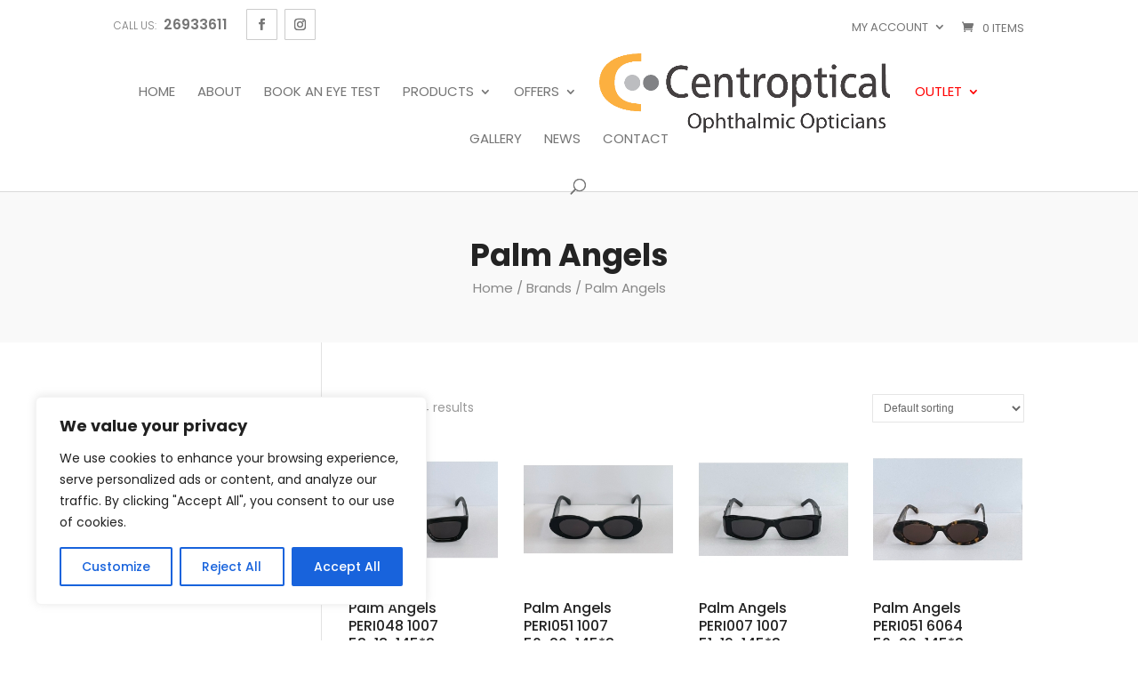

--- FILE ---
content_type: text/html; charset=utf-8
request_url: https://www.google.com/recaptcha/api2/anchor?ar=1&k=6LfaSTsaAAAAAI0GGF4Kw_Hx3EJJh2HTu7mTxeij&co=aHR0cHM6Ly9jZW50cm9wdGljYWwtY3lwcnVzLmNvbTo0NDM.&hl=en&v=PoyoqOPhxBO7pBk68S4YbpHZ&size=invisible&anchor-ms=20000&execute-ms=30000&cb=s01waxkfktro
body_size: 48561
content:
<!DOCTYPE HTML><html dir="ltr" lang="en"><head><meta http-equiv="Content-Type" content="text/html; charset=UTF-8">
<meta http-equiv="X-UA-Compatible" content="IE=edge">
<title>reCAPTCHA</title>
<style type="text/css">
/* cyrillic-ext */
@font-face {
  font-family: 'Roboto';
  font-style: normal;
  font-weight: 400;
  font-stretch: 100%;
  src: url(//fonts.gstatic.com/s/roboto/v48/KFO7CnqEu92Fr1ME7kSn66aGLdTylUAMa3GUBHMdazTgWw.woff2) format('woff2');
  unicode-range: U+0460-052F, U+1C80-1C8A, U+20B4, U+2DE0-2DFF, U+A640-A69F, U+FE2E-FE2F;
}
/* cyrillic */
@font-face {
  font-family: 'Roboto';
  font-style: normal;
  font-weight: 400;
  font-stretch: 100%;
  src: url(//fonts.gstatic.com/s/roboto/v48/KFO7CnqEu92Fr1ME7kSn66aGLdTylUAMa3iUBHMdazTgWw.woff2) format('woff2');
  unicode-range: U+0301, U+0400-045F, U+0490-0491, U+04B0-04B1, U+2116;
}
/* greek-ext */
@font-face {
  font-family: 'Roboto';
  font-style: normal;
  font-weight: 400;
  font-stretch: 100%;
  src: url(//fonts.gstatic.com/s/roboto/v48/KFO7CnqEu92Fr1ME7kSn66aGLdTylUAMa3CUBHMdazTgWw.woff2) format('woff2');
  unicode-range: U+1F00-1FFF;
}
/* greek */
@font-face {
  font-family: 'Roboto';
  font-style: normal;
  font-weight: 400;
  font-stretch: 100%;
  src: url(//fonts.gstatic.com/s/roboto/v48/KFO7CnqEu92Fr1ME7kSn66aGLdTylUAMa3-UBHMdazTgWw.woff2) format('woff2');
  unicode-range: U+0370-0377, U+037A-037F, U+0384-038A, U+038C, U+038E-03A1, U+03A3-03FF;
}
/* math */
@font-face {
  font-family: 'Roboto';
  font-style: normal;
  font-weight: 400;
  font-stretch: 100%;
  src: url(//fonts.gstatic.com/s/roboto/v48/KFO7CnqEu92Fr1ME7kSn66aGLdTylUAMawCUBHMdazTgWw.woff2) format('woff2');
  unicode-range: U+0302-0303, U+0305, U+0307-0308, U+0310, U+0312, U+0315, U+031A, U+0326-0327, U+032C, U+032F-0330, U+0332-0333, U+0338, U+033A, U+0346, U+034D, U+0391-03A1, U+03A3-03A9, U+03B1-03C9, U+03D1, U+03D5-03D6, U+03F0-03F1, U+03F4-03F5, U+2016-2017, U+2034-2038, U+203C, U+2040, U+2043, U+2047, U+2050, U+2057, U+205F, U+2070-2071, U+2074-208E, U+2090-209C, U+20D0-20DC, U+20E1, U+20E5-20EF, U+2100-2112, U+2114-2115, U+2117-2121, U+2123-214F, U+2190, U+2192, U+2194-21AE, U+21B0-21E5, U+21F1-21F2, U+21F4-2211, U+2213-2214, U+2216-22FF, U+2308-230B, U+2310, U+2319, U+231C-2321, U+2336-237A, U+237C, U+2395, U+239B-23B7, U+23D0, U+23DC-23E1, U+2474-2475, U+25AF, U+25B3, U+25B7, U+25BD, U+25C1, U+25CA, U+25CC, U+25FB, U+266D-266F, U+27C0-27FF, U+2900-2AFF, U+2B0E-2B11, U+2B30-2B4C, U+2BFE, U+3030, U+FF5B, U+FF5D, U+1D400-1D7FF, U+1EE00-1EEFF;
}
/* symbols */
@font-face {
  font-family: 'Roboto';
  font-style: normal;
  font-weight: 400;
  font-stretch: 100%;
  src: url(//fonts.gstatic.com/s/roboto/v48/KFO7CnqEu92Fr1ME7kSn66aGLdTylUAMaxKUBHMdazTgWw.woff2) format('woff2');
  unicode-range: U+0001-000C, U+000E-001F, U+007F-009F, U+20DD-20E0, U+20E2-20E4, U+2150-218F, U+2190, U+2192, U+2194-2199, U+21AF, U+21E6-21F0, U+21F3, U+2218-2219, U+2299, U+22C4-22C6, U+2300-243F, U+2440-244A, U+2460-24FF, U+25A0-27BF, U+2800-28FF, U+2921-2922, U+2981, U+29BF, U+29EB, U+2B00-2BFF, U+4DC0-4DFF, U+FFF9-FFFB, U+10140-1018E, U+10190-1019C, U+101A0, U+101D0-101FD, U+102E0-102FB, U+10E60-10E7E, U+1D2C0-1D2D3, U+1D2E0-1D37F, U+1F000-1F0FF, U+1F100-1F1AD, U+1F1E6-1F1FF, U+1F30D-1F30F, U+1F315, U+1F31C, U+1F31E, U+1F320-1F32C, U+1F336, U+1F378, U+1F37D, U+1F382, U+1F393-1F39F, U+1F3A7-1F3A8, U+1F3AC-1F3AF, U+1F3C2, U+1F3C4-1F3C6, U+1F3CA-1F3CE, U+1F3D4-1F3E0, U+1F3ED, U+1F3F1-1F3F3, U+1F3F5-1F3F7, U+1F408, U+1F415, U+1F41F, U+1F426, U+1F43F, U+1F441-1F442, U+1F444, U+1F446-1F449, U+1F44C-1F44E, U+1F453, U+1F46A, U+1F47D, U+1F4A3, U+1F4B0, U+1F4B3, U+1F4B9, U+1F4BB, U+1F4BF, U+1F4C8-1F4CB, U+1F4D6, U+1F4DA, U+1F4DF, U+1F4E3-1F4E6, U+1F4EA-1F4ED, U+1F4F7, U+1F4F9-1F4FB, U+1F4FD-1F4FE, U+1F503, U+1F507-1F50B, U+1F50D, U+1F512-1F513, U+1F53E-1F54A, U+1F54F-1F5FA, U+1F610, U+1F650-1F67F, U+1F687, U+1F68D, U+1F691, U+1F694, U+1F698, U+1F6AD, U+1F6B2, U+1F6B9-1F6BA, U+1F6BC, U+1F6C6-1F6CF, U+1F6D3-1F6D7, U+1F6E0-1F6EA, U+1F6F0-1F6F3, U+1F6F7-1F6FC, U+1F700-1F7FF, U+1F800-1F80B, U+1F810-1F847, U+1F850-1F859, U+1F860-1F887, U+1F890-1F8AD, U+1F8B0-1F8BB, U+1F8C0-1F8C1, U+1F900-1F90B, U+1F93B, U+1F946, U+1F984, U+1F996, U+1F9E9, U+1FA00-1FA6F, U+1FA70-1FA7C, U+1FA80-1FA89, U+1FA8F-1FAC6, U+1FACE-1FADC, U+1FADF-1FAE9, U+1FAF0-1FAF8, U+1FB00-1FBFF;
}
/* vietnamese */
@font-face {
  font-family: 'Roboto';
  font-style: normal;
  font-weight: 400;
  font-stretch: 100%;
  src: url(//fonts.gstatic.com/s/roboto/v48/KFO7CnqEu92Fr1ME7kSn66aGLdTylUAMa3OUBHMdazTgWw.woff2) format('woff2');
  unicode-range: U+0102-0103, U+0110-0111, U+0128-0129, U+0168-0169, U+01A0-01A1, U+01AF-01B0, U+0300-0301, U+0303-0304, U+0308-0309, U+0323, U+0329, U+1EA0-1EF9, U+20AB;
}
/* latin-ext */
@font-face {
  font-family: 'Roboto';
  font-style: normal;
  font-weight: 400;
  font-stretch: 100%;
  src: url(//fonts.gstatic.com/s/roboto/v48/KFO7CnqEu92Fr1ME7kSn66aGLdTylUAMa3KUBHMdazTgWw.woff2) format('woff2');
  unicode-range: U+0100-02BA, U+02BD-02C5, U+02C7-02CC, U+02CE-02D7, U+02DD-02FF, U+0304, U+0308, U+0329, U+1D00-1DBF, U+1E00-1E9F, U+1EF2-1EFF, U+2020, U+20A0-20AB, U+20AD-20C0, U+2113, U+2C60-2C7F, U+A720-A7FF;
}
/* latin */
@font-face {
  font-family: 'Roboto';
  font-style: normal;
  font-weight: 400;
  font-stretch: 100%;
  src: url(//fonts.gstatic.com/s/roboto/v48/KFO7CnqEu92Fr1ME7kSn66aGLdTylUAMa3yUBHMdazQ.woff2) format('woff2');
  unicode-range: U+0000-00FF, U+0131, U+0152-0153, U+02BB-02BC, U+02C6, U+02DA, U+02DC, U+0304, U+0308, U+0329, U+2000-206F, U+20AC, U+2122, U+2191, U+2193, U+2212, U+2215, U+FEFF, U+FFFD;
}
/* cyrillic-ext */
@font-face {
  font-family: 'Roboto';
  font-style: normal;
  font-weight: 500;
  font-stretch: 100%;
  src: url(//fonts.gstatic.com/s/roboto/v48/KFO7CnqEu92Fr1ME7kSn66aGLdTylUAMa3GUBHMdazTgWw.woff2) format('woff2');
  unicode-range: U+0460-052F, U+1C80-1C8A, U+20B4, U+2DE0-2DFF, U+A640-A69F, U+FE2E-FE2F;
}
/* cyrillic */
@font-face {
  font-family: 'Roboto';
  font-style: normal;
  font-weight: 500;
  font-stretch: 100%;
  src: url(//fonts.gstatic.com/s/roboto/v48/KFO7CnqEu92Fr1ME7kSn66aGLdTylUAMa3iUBHMdazTgWw.woff2) format('woff2');
  unicode-range: U+0301, U+0400-045F, U+0490-0491, U+04B0-04B1, U+2116;
}
/* greek-ext */
@font-face {
  font-family: 'Roboto';
  font-style: normal;
  font-weight: 500;
  font-stretch: 100%;
  src: url(//fonts.gstatic.com/s/roboto/v48/KFO7CnqEu92Fr1ME7kSn66aGLdTylUAMa3CUBHMdazTgWw.woff2) format('woff2');
  unicode-range: U+1F00-1FFF;
}
/* greek */
@font-face {
  font-family: 'Roboto';
  font-style: normal;
  font-weight: 500;
  font-stretch: 100%;
  src: url(//fonts.gstatic.com/s/roboto/v48/KFO7CnqEu92Fr1ME7kSn66aGLdTylUAMa3-UBHMdazTgWw.woff2) format('woff2');
  unicode-range: U+0370-0377, U+037A-037F, U+0384-038A, U+038C, U+038E-03A1, U+03A3-03FF;
}
/* math */
@font-face {
  font-family: 'Roboto';
  font-style: normal;
  font-weight: 500;
  font-stretch: 100%;
  src: url(//fonts.gstatic.com/s/roboto/v48/KFO7CnqEu92Fr1ME7kSn66aGLdTylUAMawCUBHMdazTgWw.woff2) format('woff2');
  unicode-range: U+0302-0303, U+0305, U+0307-0308, U+0310, U+0312, U+0315, U+031A, U+0326-0327, U+032C, U+032F-0330, U+0332-0333, U+0338, U+033A, U+0346, U+034D, U+0391-03A1, U+03A3-03A9, U+03B1-03C9, U+03D1, U+03D5-03D6, U+03F0-03F1, U+03F4-03F5, U+2016-2017, U+2034-2038, U+203C, U+2040, U+2043, U+2047, U+2050, U+2057, U+205F, U+2070-2071, U+2074-208E, U+2090-209C, U+20D0-20DC, U+20E1, U+20E5-20EF, U+2100-2112, U+2114-2115, U+2117-2121, U+2123-214F, U+2190, U+2192, U+2194-21AE, U+21B0-21E5, U+21F1-21F2, U+21F4-2211, U+2213-2214, U+2216-22FF, U+2308-230B, U+2310, U+2319, U+231C-2321, U+2336-237A, U+237C, U+2395, U+239B-23B7, U+23D0, U+23DC-23E1, U+2474-2475, U+25AF, U+25B3, U+25B7, U+25BD, U+25C1, U+25CA, U+25CC, U+25FB, U+266D-266F, U+27C0-27FF, U+2900-2AFF, U+2B0E-2B11, U+2B30-2B4C, U+2BFE, U+3030, U+FF5B, U+FF5D, U+1D400-1D7FF, U+1EE00-1EEFF;
}
/* symbols */
@font-face {
  font-family: 'Roboto';
  font-style: normal;
  font-weight: 500;
  font-stretch: 100%;
  src: url(//fonts.gstatic.com/s/roboto/v48/KFO7CnqEu92Fr1ME7kSn66aGLdTylUAMaxKUBHMdazTgWw.woff2) format('woff2');
  unicode-range: U+0001-000C, U+000E-001F, U+007F-009F, U+20DD-20E0, U+20E2-20E4, U+2150-218F, U+2190, U+2192, U+2194-2199, U+21AF, U+21E6-21F0, U+21F3, U+2218-2219, U+2299, U+22C4-22C6, U+2300-243F, U+2440-244A, U+2460-24FF, U+25A0-27BF, U+2800-28FF, U+2921-2922, U+2981, U+29BF, U+29EB, U+2B00-2BFF, U+4DC0-4DFF, U+FFF9-FFFB, U+10140-1018E, U+10190-1019C, U+101A0, U+101D0-101FD, U+102E0-102FB, U+10E60-10E7E, U+1D2C0-1D2D3, U+1D2E0-1D37F, U+1F000-1F0FF, U+1F100-1F1AD, U+1F1E6-1F1FF, U+1F30D-1F30F, U+1F315, U+1F31C, U+1F31E, U+1F320-1F32C, U+1F336, U+1F378, U+1F37D, U+1F382, U+1F393-1F39F, U+1F3A7-1F3A8, U+1F3AC-1F3AF, U+1F3C2, U+1F3C4-1F3C6, U+1F3CA-1F3CE, U+1F3D4-1F3E0, U+1F3ED, U+1F3F1-1F3F3, U+1F3F5-1F3F7, U+1F408, U+1F415, U+1F41F, U+1F426, U+1F43F, U+1F441-1F442, U+1F444, U+1F446-1F449, U+1F44C-1F44E, U+1F453, U+1F46A, U+1F47D, U+1F4A3, U+1F4B0, U+1F4B3, U+1F4B9, U+1F4BB, U+1F4BF, U+1F4C8-1F4CB, U+1F4D6, U+1F4DA, U+1F4DF, U+1F4E3-1F4E6, U+1F4EA-1F4ED, U+1F4F7, U+1F4F9-1F4FB, U+1F4FD-1F4FE, U+1F503, U+1F507-1F50B, U+1F50D, U+1F512-1F513, U+1F53E-1F54A, U+1F54F-1F5FA, U+1F610, U+1F650-1F67F, U+1F687, U+1F68D, U+1F691, U+1F694, U+1F698, U+1F6AD, U+1F6B2, U+1F6B9-1F6BA, U+1F6BC, U+1F6C6-1F6CF, U+1F6D3-1F6D7, U+1F6E0-1F6EA, U+1F6F0-1F6F3, U+1F6F7-1F6FC, U+1F700-1F7FF, U+1F800-1F80B, U+1F810-1F847, U+1F850-1F859, U+1F860-1F887, U+1F890-1F8AD, U+1F8B0-1F8BB, U+1F8C0-1F8C1, U+1F900-1F90B, U+1F93B, U+1F946, U+1F984, U+1F996, U+1F9E9, U+1FA00-1FA6F, U+1FA70-1FA7C, U+1FA80-1FA89, U+1FA8F-1FAC6, U+1FACE-1FADC, U+1FADF-1FAE9, U+1FAF0-1FAF8, U+1FB00-1FBFF;
}
/* vietnamese */
@font-face {
  font-family: 'Roboto';
  font-style: normal;
  font-weight: 500;
  font-stretch: 100%;
  src: url(//fonts.gstatic.com/s/roboto/v48/KFO7CnqEu92Fr1ME7kSn66aGLdTylUAMa3OUBHMdazTgWw.woff2) format('woff2');
  unicode-range: U+0102-0103, U+0110-0111, U+0128-0129, U+0168-0169, U+01A0-01A1, U+01AF-01B0, U+0300-0301, U+0303-0304, U+0308-0309, U+0323, U+0329, U+1EA0-1EF9, U+20AB;
}
/* latin-ext */
@font-face {
  font-family: 'Roboto';
  font-style: normal;
  font-weight: 500;
  font-stretch: 100%;
  src: url(//fonts.gstatic.com/s/roboto/v48/KFO7CnqEu92Fr1ME7kSn66aGLdTylUAMa3KUBHMdazTgWw.woff2) format('woff2');
  unicode-range: U+0100-02BA, U+02BD-02C5, U+02C7-02CC, U+02CE-02D7, U+02DD-02FF, U+0304, U+0308, U+0329, U+1D00-1DBF, U+1E00-1E9F, U+1EF2-1EFF, U+2020, U+20A0-20AB, U+20AD-20C0, U+2113, U+2C60-2C7F, U+A720-A7FF;
}
/* latin */
@font-face {
  font-family: 'Roboto';
  font-style: normal;
  font-weight: 500;
  font-stretch: 100%;
  src: url(//fonts.gstatic.com/s/roboto/v48/KFO7CnqEu92Fr1ME7kSn66aGLdTylUAMa3yUBHMdazQ.woff2) format('woff2');
  unicode-range: U+0000-00FF, U+0131, U+0152-0153, U+02BB-02BC, U+02C6, U+02DA, U+02DC, U+0304, U+0308, U+0329, U+2000-206F, U+20AC, U+2122, U+2191, U+2193, U+2212, U+2215, U+FEFF, U+FFFD;
}
/* cyrillic-ext */
@font-face {
  font-family: 'Roboto';
  font-style: normal;
  font-weight: 900;
  font-stretch: 100%;
  src: url(//fonts.gstatic.com/s/roboto/v48/KFO7CnqEu92Fr1ME7kSn66aGLdTylUAMa3GUBHMdazTgWw.woff2) format('woff2');
  unicode-range: U+0460-052F, U+1C80-1C8A, U+20B4, U+2DE0-2DFF, U+A640-A69F, U+FE2E-FE2F;
}
/* cyrillic */
@font-face {
  font-family: 'Roboto';
  font-style: normal;
  font-weight: 900;
  font-stretch: 100%;
  src: url(//fonts.gstatic.com/s/roboto/v48/KFO7CnqEu92Fr1ME7kSn66aGLdTylUAMa3iUBHMdazTgWw.woff2) format('woff2');
  unicode-range: U+0301, U+0400-045F, U+0490-0491, U+04B0-04B1, U+2116;
}
/* greek-ext */
@font-face {
  font-family: 'Roboto';
  font-style: normal;
  font-weight: 900;
  font-stretch: 100%;
  src: url(//fonts.gstatic.com/s/roboto/v48/KFO7CnqEu92Fr1ME7kSn66aGLdTylUAMa3CUBHMdazTgWw.woff2) format('woff2');
  unicode-range: U+1F00-1FFF;
}
/* greek */
@font-face {
  font-family: 'Roboto';
  font-style: normal;
  font-weight: 900;
  font-stretch: 100%;
  src: url(//fonts.gstatic.com/s/roboto/v48/KFO7CnqEu92Fr1ME7kSn66aGLdTylUAMa3-UBHMdazTgWw.woff2) format('woff2');
  unicode-range: U+0370-0377, U+037A-037F, U+0384-038A, U+038C, U+038E-03A1, U+03A3-03FF;
}
/* math */
@font-face {
  font-family: 'Roboto';
  font-style: normal;
  font-weight: 900;
  font-stretch: 100%;
  src: url(//fonts.gstatic.com/s/roboto/v48/KFO7CnqEu92Fr1ME7kSn66aGLdTylUAMawCUBHMdazTgWw.woff2) format('woff2');
  unicode-range: U+0302-0303, U+0305, U+0307-0308, U+0310, U+0312, U+0315, U+031A, U+0326-0327, U+032C, U+032F-0330, U+0332-0333, U+0338, U+033A, U+0346, U+034D, U+0391-03A1, U+03A3-03A9, U+03B1-03C9, U+03D1, U+03D5-03D6, U+03F0-03F1, U+03F4-03F5, U+2016-2017, U+2034-2038, U+203C, U+2040, U+2043, U+2047, U+2050, U+2057, U+205F, U+2070-2071, U+2074-208E, U+2090-209C, U+20D0-20DC, U+20E1, U+20E5-20EF, U+2100-2112, U+2114-2115, U+2117-2121, U+2123-214F, U+2190, U+2192, U+2194-21AE, U+21B0-21E5, U+21F1-21F2, U+21F4-2211, U+2213-2214, U+2216-22FF, U+2308-230B, U+2310, U+2319, U+231C-2321, U+2336-237A, U+237C, U+2395, U+239B-23B7, U+23D0, U+23DC-23E1, U+2474-2475, U+25AF, U+25B3, U+25B7, U+25BD, U+25C1, U+25CA, U+25CC, U+25FB, U+266D-266F, U+27C0-27FF, U+2900-2AFF, U+2B0E-2B11, U+2B30-2B4C, U+2BFE, U+3030, U+FF5B, U+FF5D, U+1D400-1D7FF, U+1EE00-1EEFF;
}
/* symbols */
@font-face {
  font-family: 'Roboto';
  font-style: normal;
  font-weight: 900;
  font-stretch: 100%;
  src: url(//fonts.gstatic.com/s/roboto/v48/KFO7CnqEu92Fr1ME7kSn66aGLdTylUAMaxKUBHMdazTgWw.woff2) format('woff2');
  unicode-range: U+0001-000C, U+000E-001F, U+007F-009F, U+20DD-20E0, U+20E2-20E4, U+2150-218F, U+2190, U+2192, U+2194-2199, U+21AF, U+21E6-21F0, U+21F3, U+2218-2219, U+2299, U+22C4-22C6, U+2300-243F, U+2440-244A, U+2460-24FF, U+25A0-27BF, U+2800-28FF, U+2921-2922, U+2981, U+29BF, U+29EB, U+2B00-2BFF, U+4DC0-4DFF, U+FFF9-FFFB, U+10140-1018E, U+10190-1019C, U+101A0, U+101D0-101FD, U+102E0-102FB, U+10E60-10E7E, U+1D2C0-1D2D3, U+1D2E0-1D37F, U+1F000-1F0FF, U+1F100-1F1AD, U+1F1E6-1F1FF, U+1F30D-1F30F, U+1F315, U+1F31C, U+1F31E, U+1F320-1F32C, U+1F336, U+1F378, U+1F37D, U+1F382, U+1F393-1F39F, U+1F3A7-1F3A8, U+1F3AC-1F3AF, U+1F3C2, U+1F3C4-1F3C6, U+1F3CA-1F3CE, U+1F3D4-1F3E0, U+1F3ED, U+1F3F1-1F3F3, U+1F3F5-1F3F7, U+1F408, U+1F415, U+1F41F, U+1F426, U+1F43F, U+1F441-1F442, U+1F444, U+1F446-1F449, U+1F44C-1F44E, U+1F453, U+1F46A, U+1F47D, U+1F4A3, U+1F4B0, U+1F4B3, U+1F4B9, U+1F4BB, U+1F4BF, U+1F4C8-1F4CB, U+1F4D6, U+1F4DA, U+1F4DF, U+1F4E3-1F4E6, U+1F4EA-1F4ED, U+1F4F7, U+1F4F9-1F4FB, U+1F4FD-1F4FE, U+1F503, U+1F507-1F50B, U+1F50D, U+1F512-1F513, U+1F53E-1F54A, U+1F54F-1F5FA, U+1F610, U+1F650-1F67F, U+1F687, U+1F68D, U+1F691, U+1F694, U+1F698, U+1F6AD, U+1F6B2, U+1F6B9-1F6BA, U+1F6BC, U+1F6C6-1F6CF, U+1F6D3-1F6D7, U+1F6E0-1F6EA, U+1F6F0-1F6F3, U+1F6F7-1F6FC, U+1F700-1F7FF, U+1F800-1F80B, U+1F810-1F847, U+1F850-1F859, U+1F860-1F887, U+1F890-1F8AD, U+1F8B0-1F8BB, U+1F8C0-1F8C1, U+1F900-1F90B, U+1F93B, U+1F946, U+1F984, U+1F996, U+1F9E9, U+1FA00-1FA6F, U+1FA70-1FA7C, U+1FA80-1FA89, U+1FA8F-1FAC6, U+1FACE-1FADC, U+1FADF-1FAE9, U+1FAF0-1FAF8, U+1FB00-1FBFF;
}
/* vietnamese */
@font-face {
  font-family: 'Roboto';
  font-style: normal;
  font-weight: 900;
  font-stretch: 100%;
  src: url(//fonts.gstatic.com/s/roboto/v48/KFO7CnqEu92Fr1ME7kSn66aGLdTylUAMa3OUBHMdazTgWw.woff2) format('woff2');
  unicode-range: U+0102-0103, U+0110-0111, U+0128-0129, U+0168-0169, U+01A0-01A1, U+01AF-01B0, U+0300-0301, U+0303-0304, U+0308-0309, U+0323, U+0329, U+1EA0-1EF9, U+20AB;
}
/* latin-ext */
@font-face {
  font-family: 'Roboto';
  font-style: normal;
  font-weight: 900;
  font-stretch: 100%;
  src: url(//fonts.gstatic.com/s/roboto/v48/KFO7CnqEu92Fr1ME7kSn66aGLdTylUAMa3KUBHMdazTgWw.woff2) format('woff2');
  unicode-range: U+0100-02BA, U+02BD-02C5, U+02C7-02CC, U+02CE-02D7, U+02DD-02FF, U+0304, U+0308, U+0329, U+1D00-1DBF, U+1E00-1E9F, U+1EF2-1EFF, U+2020, U+20A0-20AB, U+20AD-20C0, U+2113, U+2C60-2C7F, U+A720-A7FF;
}
/* latin */
@font-face {
  font-family: 'Roboto';
  font-style: normal;
  font-weight: 900;
  font-stretch: 100%;
  src: url(//fonts.gstatic.com/s/roboto/v48/KFO7CnqEu92Fr1ME7kSn66aGLdTylUAMa3yUBHMdazQ.woff2) format('woff2');
  unicode-range: U+0000-00FF, U+0131, U+0152-0153, U+02BB-02BC, U+02C6, U+02DA, U+02DC, U+0304, U+0308, U+0329, U+2000-206F, U+20AC, U+2122, U+2191, U+2193, U+2212, U+2215, U+FEFF, U+FFFD;
}

</style>
<link rel="stylesheet" type="text/css" href="https://www.gstatic.com/recaptcha/releases/PoyoqOPhxBO7pBk68S4YbpHZ/styles__ltr.css">
<script nonce="A_j8XaT-10VzSsZKDKgAxg" type="text/javascript">window['__recaptcha_api'] = 'https://www.google.com/recaptcha/api2/';</script>
<script type="text/javascript" src="https://www.gstatic.com/recaptcha/releases/PoyoqOPhxBO7pBk68S4YbpHZ/recaptcha__en.js" nonce="A_j8XaT-10VzSsZKDKgAxg">
      
    </script></head>
<body><div id="rc-anchor-alert" class="rc-anchor-alert"></div>
<input type="hidden" id="recaptcha-token" value="[base64]">
<script type="text/javascript" nonce="A_j8XaT-10VzSsZKDKgAxg">
      recaptcha.anchor.Main.init("[\x22ainput\x22,[\x22bgdata\x22,\x22\x22,\[base64]/[base64]/[base64]/ZyhXLGgpOnEoW04sMjEsbF0sVywwKSxoKSxmYWxzZSxmYWxzZSl9Y2F0Y2goayl7RygzNTgsVyk/[base64]/[base64]/[base64]/[base64]/[base64]/[base64]/[base64]/bmV3IEJbT10oRFswXSk6dz09Mj9uZXcgQltPXShEWzBdLERbMV0pOnc9PTM/bmV3IEJbT10oRFswXSxEWzFdLERbMl0pOnc9PTQ/[base64]/[base64]/[base64]/[base64]/[base64]\\u003d\x22,\[base64]\\u003d\x22,\x22P8KyeV7Ch0IYRcK9w6LDqUljFngBw5TChA12woMswpjCkWDDikVrG8K6SlbCoMKRwqk/XQvDpjfCigpUwrHDhcK+acOHw7N5w7rCisKVCWogJsO3w7bCusKERcOLZzXDl1U1SMKqw5/[base64]/[base64]/DoMOTw6JddsKewrnDuSkLwovDg8OecMKqwqQFTMOLZ8K2O8OqYcOzw7rDqF7DkMKyKsKXUzHCqg/[base64]/[base64]/DksKBwpJpw41pCi3Cqg9AwqrDv8KsOMKUw45Xw5VfXsOxUWEqw4zCtijDkcOfw6gPUm4Fdl/CiiHDqwkvwqzDuEPCvcO8d2/CscK4aUjCpMKsLQdsw43DtsOpwp3Dl8Ogf10gcsKrw618EWdawpctGMKld8Ovw4AqUcKjAjQLf8KgGcK6w5XCmsOtwp0QVMK7DizCpMOHCCPCqsKbwovCim/CnsOhJGAdIsOYw47Dn0MOw63Ch8OobcONw4J3B8KpZUHChcKrwoXDuADCtDEZwqcnWQxOwpLCrSV1w4Raw67ChsKxw6zCtcOKJ34Owrk+wpV2IcKNXh7CmQPCgC5Bw7HDoMKeCcKkQlxFwoFgwo/ChxMxRhEyFyhLwoLCjsOROcOkwoXCu8K5BRgJIyt3IFjDmjTDm8OcdEHCvMORIMKeY8Ofw6svw5YwwqjCg2ltEsO3wq01TsO/[base64]/DqkkiMEvDvCHDpMOjw7fCh3BzwqPCnW81RGlcXMOawpIWw6R+w5twDkXCjHQFwr1OQ0PCjivDpDTDgsOaw7DCnAZvB8OJwq7DhMO7EnYpf2R+wqMyb8OWwpLCoXZYwrBXajs2w4d+w67CjRsCSgp6w71oScOfAMKtwq/DhcK6w5l0w4/CiSbDgcOWwq04GsK3woVUw6lyKXpvw5Mwf8KjSRbDn8OzDsO/WMKOD8OxFMOQUj7CjcOsMMOUw5EGEToAwq7CsF7Dli3DpcOOMQbDmUoHwppxC8Kcwqszw55mbcKFIMONMy4hbxM+w4ocw5TDtjXDpGU1w47CtMOydyAWWMOZwrrCp2YOw6cxRcOew5vCssKUworCnGfCg1FUUX8kYcKNHMK2aMOmZ8KowoRGw4V7w5MkSsKQw6N/[base64]/[base64]/UsKkYEInCsOgalJQFxZ8w4rDiTZbwrYNwqd3w5fDmSRiwp7Chhprwod7w54mBTnDjcKVw68yw5pRJz1tw657w7PCo8K9IjRTOGLDk3TDmcKXwp7DrxoPw5g8w7bDsyrCgcKAwo/[base64]/w5nChkEhw7PDscK6w7LCu8OubG8yDsOzLwrDrGHDuCpDw77Ck8KXwqzCtQTDp8OmF1jDucOewrzDsMKwMxLChl7CsWs3wp3DkMKXGMKBfcKVw6Few4nDp8OPwpFVw4/Ch8KawqfDgnjDpRJSXMOCw54YOnvDk8OMw6fCuMK3wp/[base64]/DusOpKXBqwrHCh2YSCsK7Q8OhwoPChsOhw5bCskvDoMKZG048w4rCunnCgmDDuFTDiMKjwr8FwovCg8OBwo98SBRXKMOTSkMJwr/CpyVzaD1ZbcOuf8OWwq7DvSEZwpXCqTBawrvChcOLw5pGwrvDqnHCiHHDssKPbcKXN8O/w4Ujw7hfw7XCi8K9R3VyaxPCocKMw5Jywo7Crg4dw5p1PMK6w6PDicKuOMKWwqrDq8KLw44Tw5JrOlE/wrYQJhPCq3TDnsOhNHPCklLCqQ0dAMOzwpPCo2hKwqHDj8K4KUAsw6DDrsODJMK7NQzCiBjCik1RwoJbOW7CssK0w5lOZH7DlUHDpsOUCx/DiMO6C0VoVMKsGCZKwo/DgcOieW0iw4hRbXkMwrwpFS/[base64]/[base64]/ClMO4wqvCtlFWaMKhw5huw6vCrsKYU8OsPDfCpnHCkSLDiToHEMKKYBHDhsKuwokwwrkYdcKFwpjCpDbDkMOYK0XCklk9FcKaYMK9In7CqwzCtVrDoFozesK9wpnCsCdkPj9LWB49WmNYwpd7XQvCgFrDscKIwq7CgX4EMGzCpyh/OHHCr8K4wrQBEcOSTHoSw6F5VnkiwpjDlMOgwrvCljILwphXeT0BwqF7w4/[base64]/[base64]/DqcK3w7kFwoLDucOrYMKiNcKIdcOneMOqwrxXYsObKjQ1esK9wrTCu8OlwpDDu8Kuw5LCt8ODP21+PmnCqcO7FHJnRRp+dR9Sw7DChsKSGwfCucOibmLCggMTwrEdw7XCtsKew75YGMOnwr4zWQbCtcOHw49TCQXDm1xRw6jCncO/[base64]/CusOjw4d3wo8Uw7rDhQ5sw5Etwp3CkDV2XsKwfcOlw5DCjsOPZgJkwozCnTYQYldsYHLDvcKVC8KiSBNteMO5d8OcwqjDtcOzwpXDucKLejbCg8OWTMKyw77DgsOuJl/Dj0JxwovDqsKYGnfDm8OXw5nDg1nClMK9b8OuTcKrX8Oewp3CqcOcCMOyw5Fxw45OCcOUw4R6w6omS1oxwqBJw6jDlMOwwpVTwobCscOlwrVHw7rDpyXDpMOpwr7DlVcsZsK/w5jDim9Hw4BmccO3w6EKDcKuEXVww7cYV8OsHg0iw7kXw6hmwqZeaSUOOTDDnMO4XCzCiB0sw4DDl8K9wrPDrlzDnFzCgsO9w6ELw5vChklsAsKlw5Mgw4PDkTjDjxvDlMOGw7XCnhnCssOYwp3Cp03DksOiwq3CssKKwr3DqXMSR8OYw6o9w7vDvsOsf2/CoMOjB3rDli/DsBowwpbCsxDDvlLDqsKRVGHCj8Kew5FGU8K+MTQREQvCrVEXwoR/VxjDn2jDuMO3w4UHwoBYw5lJJMOBwrhJD8KjwpYOVDYDw7rDqMK6F8ONT2QxwrVIWcOJwoBTFy1Pw5vDq8OXw547b2bCn8ObHsKCwoDCm8KOwqXDlQ7CssK0OjTDq3XCpHPDmiFaJcKzwpfCjSHCoj0/ZBfDrDgtw5LDr8O/CnQfw7F7wr84w6nDocO6w7slwpsswovDqsKbJ8O+fcKLIsK+wpzCicKuwrk+cMOYZkt0w6nCpcK8a3M6KWZmT2ZKw5bCrFkKMAQsTk/DggrDjVDCl38Nw7HCvxsAwpXChA/CtcKdw6EIcycFMMKeL3zDv8KXwqg9Yw3Coigfw4HDhMO/dsOyJDHDgyQ6w4I1wpELB8OlOcO0w6XCgcOLwoF0IiBZLVvDr0fDqiHCscK5woYdTsO8wp7Dj1doO1XCpR3DtsODw5PDqCoWw5vCgsKeEMOfKgEMw7bCl0UjwpxoaMOuwozCsW/[base64]/OkHCkcOMwpnCs8OjQFFlw7HDsyIlCQHChWTDkgEpw5PDlnXCowsKcVvCnGlkwoPDvsO+w7nDrwoKw5vDssOqw7zCiSI3HcKCwqNvwrljbMOZCwDDtMOGBcKbUUXCv8KLwoARwpAFJcKiwpvCixlzwpHDkMOSfx7Ctwsfw4pNw6vDpcOmw5kxw5rCn18Xw7Yww6w7V1/DlMOIIMOqZMOQNsKCfcK4O1V+bzBHQ2zCosOxw5PCsE1twrB7wq7CpsOeccK3woLCrS1Bwrh9UV/[base64]/LcK4Z8KHwod7wqvCtBstwqYZa0/Dok1dw50xPnTCkMO4ay1beVnDqMOTdSHCjBjDoB14RxNQwqDCp1rDgm52wojDmRxrwowMwqEuJcOuw546MEzDvcOew45+GjASMsOtw53DhWUSOgbDlRDDtMOHwqFqwqHDqx7Do8Oyc8OiwoHCp8Ohw5h6w4lBw7zDh8OkwqBIwrthwrfChcOBMsOIZMK1dHk4BcOHw7/CnMO+NMKyw5fCrxjDhcK5UybDsMKgCXtcw6BkcMOZR8OIP8O2PcKMwoLDmRNDwrdJw7oLwo0Xw4LCncKAwrPDr1zDilnDhGhMTcOAasO+wqN8w53DmyDDpsOkXsOhw60uTwcRw6Q0w6slQsO+w40YYl4Rw7rCmElMSMOMXHTChgFFwrsVbw/Dp8O8U8Ouw5XCoW1Vw7nCmsKPeyLDs1ZOw5M3MMK+AsOxcQtlBsKXw4PDrcOUYydhXU00wpnCinbCrnjDrsK1W24jXMORIcKyw412MMObwrDCoTbDnVLCuxrCpR9WwrVOMUZuw7rDt8KregDCvMOLw6DCu0ZLwrsew4zDrDPCq8KhIcK/[base64]/w63DvMOuUcOABQPCucO+XBAHw7I7RhTDsQ/Crm8XVsOGY0bDlHDClsKmwrDCnsK2WWg/wrLDksOywoI9wr01w6vDjEzCoMKlw4dmwo9Jw75wwpReLsKzU2TDh8OkwovDpMO4Z8Oew4DCpTI8NsOJLmrCpWM7UsKhAMK9w5p/UWgRwqs7wpzCj8OIa1PDkcKaHcOSDMKfw5rCqWhbSMKtw7BOHGnCoDXClG3Dq8Khwrt8PEzCgMKkwqzDnBRhRsO8w4bCjcK+HWvClsOHwpYiR01zw4FLw5/[base64]/[base64]/agUZwoHDh8OUCcKXAsOANhDChyzCncOuXsKKEWVHw63CpsOSAcKjwoIvDcOAKEjCqMKdw4XDkGnDpmtfw4PDlMOgw5M9PEhoCcONBinCoULCqksyw47DlsO1w6rCoDbDhzECFT1kG8KJwp8gQ8Oywqdfw4FKGcKdw4zClcObw4xow7/CuRpfKyzCqsO7wp56U8K4w7LDrMKMw7bCuhcwwpRgWys9YmsMw5wrwoxow4hDP8KYDMOBw67DoxtiJ8O0wpjDsMO1IQJnwpjCvQ3DtQ/CrkXCmcKCdRVhZcOQS8O1w4VBw73ColvCi8Ohw5HDiMORw4gGempeecO0WDzCmMO2Lzo8w7g6wrPDjcO3wqTCpcOUwpvClGpiwrTCkcOgwrdQwprCnyRMwpjCu8KYw4pDw4gLKcKRRcOow7TDiEN8HS9kwpjDk8K7wpzCq3fDkX/DggDCqlDCvhDDhHcGwoENQRrCmsKGw4LCgcK/wpVkFDjCksKUw7TDmklJe8Kxw4DCvzVzwrdwG3AKwoEoDG3DhmEdw7QLMHxYwpnCh3gMwrBtP8KaWT/Dj1bCscOSw4PDlsKtJMK3w4ljwrnCpcKRw6p+O8OZw6PCgMKHEcOtcCfCjsKVGjvDhxFCDcKmwrHCoMOoWMKkUMKawpPCo0HDgBTDqALCtAHCgMOCNTUAwpRjw6/Dp8K3AHDDoGbCmCUpwrnDqsKeNMKqwoYbw757wrHCmsOTcsOtCUfCocKFw5PDmyHCpUfDn8KXw7l+K8O5TWg/RMKCNMKELMK2Mk05A8K4woMiAXnCk8K3TMOkw5YOwp05QU5Xwpltwq/Dk8KaUcKFwoUWw7XDjsKGwqHDlGAGRcK2wqTDpwHDr8O/[base64]/CqWx+QcOwTgBvMcOVwqJ4w7sAwpXCuMOrMXQjw4jCnzXDiMKZayVSw5bCqzDCr8KDwqTDqXLDmwIwEHHCmSE6KcOswqrCr07CtMOXHi3DqS1vGBFub8KgQ0PCm8OBwpdPwqhiwrtKLsK4woPDgcOCwo/[base64]/[base64]/CnAkHfjnDgikhw6E3EMOkWQjDvQbDoMK2aGUROQbClxsow7A3QnEWw41Vwp8wSXLDg8Okw67CsikiNsKCNcOhFcKySWMOD8KyMcKKw6N8w4HCth8UNgvDrgM7JsK+F314fR0oGTc0BQ3CmnDDi2TDjyUGwqJVw5N1RMKKK1cyIcOvw7XCi8KMw5/CmFJNw5kUasKKf8O6bl3Dmldbw5EOJ3DDqizDg8Oow6DCqFJ0Qx7DkS5rUsO4wpx/[base64]/DpwMQw4Quwq7CjR/DmMKQw4TDggRZa8K8w5rDksKhG8OUwrw/w7/DsMOKw6zDoMOKwrbDvMOmCR85aWUdwqBvEMOMFsK8Y1pScjdxw4zDu8OVwql2wrfDuCoWwqIZwrrDozLCiQlpwpTDhhXCs8O8WzNEYhvCpcK4ccO5wrMIV8KkwqrCuWnCl8KwIsOIICPDgCs9wpvCnA/DiyAgQ8K7woPDiiPCk8OcJsK0dF0/[base64]/[base64]/SsOnS01sXsKUwpfCn1pKYMKDT8KETsOELzXDshHDu8OnwpjCm8KWw7bDvsOja8KtwqQfZMK4w7E/wpvClCsZwqhTw7zCjwLDkTgJO8OQEcOWfx1xwrUoTcKqMsOfVSp7EnDDiQ7DmGLDhTPDi8OsbcOQwozDiRFUwqEIbsKoPyfCj8OPw6ZeSRFNw50Aw5psTcO6w480IHXDmjYVw59cwoAYCTwVw7bCkMO/BFrCnRzCjsKiU8K+E8KEHgk/ccKrw4rDpcKqwpVjaMKfw7cSLTkbdATDlsKFw7Ruwq82KcK7w6sHEBlZJFvDljZwwoLCtMKbw57CrUt0w5IeYDzCucKAP1lawovCr8KBUHhyMGPCqsONw5A3w63DmcK4Els6wpldS8OmVcK7HDnDqTMZw5dcw6zCu8KeEsOobDMxw5/Cr2Ffw5/[base64]/Dm8K8woksN8KSw4pTKMOdwoYqC8Kvwo/ChsKtbsO6M8K+w6vCjGzCpcK/w7AwQcOzLMK3YMOow6jCrcO1PcOachXDvCV/w6dhw4TCu8OZHcO6Q8OrGsO8TGo8RVDCvxTCuMOGAWsRwrQpw7/CkhBlMSHDrT5uUsKYH8Ozw5bCucOJwrXCglfCiVbCjwx7w6HCqnTDssOQwpPCgSfDk8Kfw4RBw7F/wr4Gw4QIJwbCtRfDp2Ayw5zChBNlBMObw6YhwpBiEcKow6LClsOqJ8Kywq/[base64]/[base64]/[base64]/CpsO/F1jCtMKrw53Co3fDn8OXwrbDiTluw4XCvsOYNyNiwp8SwrgHEy/[base64]/w6fDjz3CqAkpwrICaSjDs8KVMxnDvsKubBrCscORWMKzVxXCrMKww5TCq2wTL8OQw4nCpwEXw5l2wqjDly0aw4Q1bQ54b8OswoBsw50cw500CUVzw7IywoZoWmY+B8O6w7XDlk5Kw4JcfQUOKF/DuMKjw5V4TsOxC8OJBcOxJcOhwq/CrBIHw5DCkcKfEsODwrIRBsOQDBJwIxBRwqRUw6FCNsOpdH3DsVlWD8OpworCisOQw7p6XB3Dp8OPEHxNBsO7wonCmsK5wpnDosKCwqXCosOZw6fCqg1lTcKawr8NVxoTw4rDrgjDgsOZw7fDtsK4bcOSwpnDr8K2wq/Djl05wocJLMOJwrlIw7FLwofCrcKnSUzCgU3ChDVXwoJXCsOPwpPCvMKHTsOrw7vCvMK1w5xtFgHDoMK9wr3CtsO+ex/DmAB1wpTDp3AHw6/ChGLDpFJgZEBbYMO4BnVcQWTDpWjCksO4wo7CicKFKQvCkBLCpykMDBrCtsOIwqpQwo4Hw61xwoQwMyjCkmPCjcKDXcONesKoQTF6woHChn9Uw5rCqizDvcOzV8O9PjTCqMOvwpjDqMKgw6wVw6fCisOEwpPCnFJHw6srN1/CkMKywo7Cv8KOKDAIP3wXwrk/PcKXwqZqGsO5wqTDh8O9wrrDocKNw5VWw7PDtsObw4lhwrMBwr/CvABIecKaZHdGwo3DjMOtwpRzw6paw4bDoxJKbcO/[base64]/DhsOSFMOtwrVdwq9Gw7dzPMOxTStYwp9uw4MqO8KQw6XClkIqf8OYRA1bwrfDlcOBw50xw4k5w4Yzwo3CtsKEbcOWT8OOwqZzw7rCl3TCo8KCGyJZF8ODFsKwT1lXVH7CmcOPXMK9w4YkOMKCwr5vwptVwqlOZMKFwqLDoMO3wrUoEcKKZsKudT/Dq8KYwqDDtMKxwr7CpE9jB8KcwrzCsUMww43DocOvPMOjw6bCkcOiSHEUw6vCjjw/wpfCsMKqUls9fcOZaBTDl8OQwpHDkit8EMKKE1/CvcKGLlp5GsOQX0V1w7LCuVUHw7pHCnfCiMK8w6zDhcKew5bDocOLL8O1w5/[base64]/X2jDmCPDgQLDg8OHwoRfwqpUFT/DtDVJwoHCgMKbwrxDTcKcWD3DmRfDgMO5w6Q+fMOIw6J+BcODwqnCuMOww47DvsKxw54Lw6EAYsO8wrMlwrzCiAZmHsOqw6/CjhMmwrTChsO7Lgdbw4VxwpPCusKwwr8UOcKLwpo5wqPDicO2MMKCMcOdw7s/JBbCj8OYw58/Iz/ChUXCkj0dwoDCrhVuwqXCvsKwLMOcDhUnwqjDmcK9L3nDqcKRC0bDhRbDtzbDtn4zUMOvRsK9VMOVwpR+w4kdw6HDmMKFwpTDoi/[base64]/[base64]/Dj8O4w6RMAX8iwqNyesKVCjvDmMODwooow5DDosOKBcKmMsOqaMOTBsOrw73DuMKkwpnDgy/DvMOKTsOPw6QrAGrCowvCjsOhw7LCuMKHw5/Cq0fCl8Osw713TMK+QcK0XWAxw7hQw4IXTEU3LsO7YzjDtRnCv8O1biLCpy7DmU4KD8K0woXDlcOZw7Zhw4k9w7NQdcOAXsOFScKNwqkEWMKFw5wzLAHCvcKTQMKJw6/Cs8OCNcKCDgjCgHluw6ZAVx/[base64]/w4zCgsODdsO7w7XDt8KdLHzDjwHDpsOSw63CsMKubQt/K8OPdcOlwrF5wrMYEUk2JSRpwrnCiVvCosO9fA/Dkl7Cm0srFF/DvSNfJcOBe8KAMz7Dqg7DpcO7wpZdwqZQHRLDpsOuw5E/AyfCrlPDsClyGMO+wobDk0tHwqTCpcKKOgMHw4nDrcKmUGnCsTEuw7tSKMOQWMKGw6TDoHHDicO2wozCo8K3wpFyUMOqw43ChjUdwprDlMOnbHTCrRIYQ3/CrFDDn8O6w5lSdTbDqGbDmcODwronw53Di3jDvHgwwp7CpTrDhMOxH0F5IWrCnBnDuMO5wqXCnsOtbWzCsFPDr8OOcMONw4jCtx9Kw4UzOcKTbgtrK8Ohw5F+wpLDgH1QRsOVB1B0w6bDrMOmwqfDnsK3woXCjcKtw64kOMK4wo5VwpbCrcKQIG0kw7LDo8OMwo/Ci8K8fcKJw4sOCmBlw4ozwpxUZEpAw6Y4L8KqwqUWTjHCuAdSYSXCo8KPw7LDkcO1w7RANFrCnQrCrDvDp8OTKSTCmQDCv8Ksw5tvwoHDqcKnV8K0wqo5OSh0wpLDrcKbXj5MfMOpd8O4eH/[base64]/DmMOhdsKbBMOOw6DCt8OAb2HCgU9zwqzDq8O9wqrCrcO3SxPDrmjDkMOfwqwMYQXCrMOawq3ChMKFLMKrw5oHMkfCulttNRvCg8OkLwbDhnbDqgRGwplKWjPClE9xw7jDkQgwwo/CrsOdwofCr1DCmsOSw4Fqw4XCicKmw65twpF/wpDDi0vCqsKcLBYTWMK3Tz4hF8KMwqzCr8Oaw5bCo8Kjw4LCh8O/fGPDucKaworDuMOyYhMsw4VYFwZEGcOgMsObGMKOwplKw6F1Kk0Xw43DhgxOwoQQwrbCgxRGwr3CpMOHwp/DuS5neA9sUgfDiMOXABRAwoBkScKSw7ZqXcOKI8K0w4nDuD/DlcOkw4nCjQRZwqrDpyfCkMKbQsKGw6vCkBlFw61lWMOsw4lEH23CmktjbcO1wobDrsONw5LCqApnwqY+LRbDpg3DqlfDusOWRCMbw7DDiMO6w6XDjsKjwrnCt8K0HyLCqsKpw4/DlGlRw6TCqn/Dn8OOVsKXwqHDkMKLeCjDkkDCpMKyUsKxwqzCvDlZw73CucOzw6B2D8OWDE/CrMKJVlxzw6DClyFDW8OkwpFCJMKewqBWwo0Pw4VBwrYFJcKyw4XCp8KSwrXDlMKcAE3DlkrDuGPCuQtlwoDCt3QkSsKsw7lAYcOgP3k6RhxfEsOawq7Dq8Knw7TCmcKFeMO9C00RMcKmZlU1wr/DgcOcw5nDj8Odwq8lw7RbdcO6wrXDgF7Cl1oPw6Znw4xMwqbCongADUx4woBbw53CrMKia0QIeMO9w6ciPEZhwoNHwooAVF8cwr7ChE7CtHgQbMOVYC3CvsKmB35cbV7DtcKEw7jCig48CMOEw6HCqScOLlbDpVbDrn89wolQLcKDw7LCvMKbHX8Xw4/[base64]/CozgQZ8OgccKww70jZcKJw4fCpxY/w6zCs8OsBwXDnTzCuMKLw4vDvibDqmg5ccK6MyHCiVDCvsONw4cmXcKHSzk1XcKpw4PDiC/CvcK+XsObw7XDkcKnwp4fcBrCgnvDjwIxw6B/wrDDrsKsw4nCq8Ktw7HDgF1gWcKCeU0aaUTDuHwlwpvDo0zCsWnChMOywoBow4MgEMKLZsOYZMKEw7V7aE/DnsK2w6FVRsOgdTXCmMKPwqrDnMOGVyjCuBocQMKIw73Cv3/CrWrDgBXCq8KDccOCw4x7AMO8eg8GFsOqw7HDtcKBwphvCCXDo8O2w6/Ck2HDjxDDklZnIsOYccOGw5LCiMOjwrbDjQDCqsK2RMKiP2XDusKrwqVRZ0zDuRrDpcKpf1Fvw4tTw7h1w75mw73DpMOZf8Oww47Dv8OyVTJqwooMw4Q2M8O/[base64]/[base64]/[base64]/FMOXNMOBw61mw5tSw7DCi8KJPD1Pwq90w5HCjT3DrQrDuBLDuCYTwpp6QsKgd1nDriIadS0CZ8KwwrzCl01bw6vDscK4w6HDrAJIZW00w7nDjhjDkUR/WgRecMKGwosYU8OEw5nDhB4TOMOTw6jCssKjd8OxDMOxwodKRcOHLzQQacOCw7XCu8KLwochw7U/[base64]/[base64]/[base64]/CvcKOM8Kjw4nCtMKNUsKLNcKIw4/Cg8OKwrsvwoQ2wpnDui5nwpLCvlfDpsKFwpwLw5bCisOmDmrCmMOxSgbDh1DDuMKOBgHDk8Oew7PDgAcuwqZtwqJ9DMO1Jm15WDMEw711wrbDjCY6EsO8FsKxKMOQwr7Cq8KKHDjCvcKsUsK5GcKvwpxLw6Vvw6/Ch8O6w6oMwqHDhcKIwq0QwpjDsWrCnTAawpMNwo5fw4jDrSRGGcKkw7fDusK0XVgWY8KKw49+w7rDg3FnwqHDgMKzw6XCv8KXwqTDuMKuHsK+w79nwoAIw75tw5nCqms2w7LDvFnDqWDDokh1MMOnw44ew5oQUsOxwpzCpsOGYhHDvnsMVAzCq8O5DcK4wprCix/Ch2UcSsKgw6pBw4FULzEUw5PDhcKWXMOfUsK3woV2wrXDv0DDjcK9ex7DkirCkcOUw6FHLDzDuG1MwqMPw6w5akPDq8K1w59hNSrDg8KKZhPDtlg8wq/ChgLCiU/[base64]/XMOlKlDDpsK/dmfCjMOww7NIZcKeWcKOesKHPMK/woFHwqjCkFAEwrlrw7PDh0Z6woLDrTkNwqXCsXJYUsKMwpREw7nCjXTCkFhIwpjClsOgw6vCg8KBw7pYRXB4WEXCjD1/bMKRcFfDl8Kbbgl3P8OGwqIGFCYlb8Oxw47DtyjDo8OKTMOBXMODJ8Kgw7JYf2MaVCIpWjtnwrvDg0UjSAkPw6Bww7oww6zDsAVwYCYfAkXChcKfw6kFDhYnb8OVw7rCpGHDhMOUDjHDvTloTjJ3wqDDvQI+wqdkOlHDvcKkw4HCkibDnR/DgSNew47DgMKywocdw5Y0PkzCicOhwq7DiMOiQsKbM8Oxw50Sw6UIaFnDh8KlwpnDlSUETyvCq8OmacK6w7J0wqDCpFZMHMOMD8KBYUjCi08MCGnDlVLDo8OOwqYRb8KvdMKjw4FoN8KmOsO/[base64]/Dkn00T8KAwpXDrcOuZMKUwp4Iw4IeFyjCrsOuJA1Sfh7Ci0PDvcKJw5TCjMO8w6TCrsKyecKbwq/DoUDDgw7Dp3Mcwq/CsMKCQsK6FMKxHUMIwqI2wq4/KDHDmzR5w4fCiXbCn2tewqPDqUTDiklcw6DDgnstw5cKw6zDhD/CqjYXw7TChWhDLW1VXUHDkSMLH8O+dHHDuMOiScOwwpxwH8KRwrrCicO4w4jCvhfDhFR7IBQ4AFsEw6TDjBVETAzClXp4w7bCnMOaw4pWC8KlwrXDsUYJLsKuBhXCvFTCn0BpwpjCnMKmChRCw5/[base64]/CsErDvzJuX8OtI1dLAcKMw6TDrTc/wr3CtA3Cs8OVMsKQB2DDusKaw4rCqCPDuDghw6PClBwWSklWw753PMO3FMKXw5bChEfDnE3DqMKYVsKZBSZbQAUow7vDiMKzw5fCjmJoVAzDrjgoOsOGcDxQfgLDrG/Dhz9Twq8/wokfW8KwwrZJw40pwptbW8Oke34qMC/CvAzCrSw7dCA4RTnDpMKrw7cYw43Di8KSw45xwrDCv8OJMhxjwp/CtBXCm0RrcsOyUcKIwpjCj8KFwqzCr8OfanLDmsK5T1XDuiN+XWhIwod4wop+w4fDn8K9wqfCmcKiwo0nYg7DqFsrw57CpsKhVTxyw6F9w4BCw57CusKYw6vDrcOcSBhtwqwQwotMaQzCjMK9w4YGwqh6wp9wcjTDgsKfAg4KLR/Ct8K1EsOLw77DtMOBLcK+wpcIZcK4w70zw6DCqcK2CTkcwqAUw5tAwpM/w4nDn8KmaMKWwo92eyHCtkMIw40JXVkfwpUDwqDDt8O7wpbDlMKGw4Qrwo5HVnXDv8KKw43DkF/CmcOzQMKnw4nCvMKZbsK5FcOkUgXDosKxWC7DgMKkEcOZSnrCqcO/cMO7w5dbR8KEw7nCtC1QwrQ5PyYcwpnDtm3DuMOvwojDq8K/ORBpw4DDvsO/wrXCm1PCtg1Qwrd/YcK+acO0wqvCsMKYw77CqkfCuMKkU8KSOsKSwrDDkzhCSX8oecOMXsObC8KNworDn8KOw7ULwr1dw6HCu1QKwpXCtRjDuGvChxnCm3sFw7/[base64]/DusOHwrbCvA1aBcKzBgtgwoI/w5bCosOgJsKeBcOLw6xSwr3DnsK7w5rDq3QcAsO2wqwewr/Ds0QTw4LDjDTCv8KLwpsYwqjDoRLDlTtcwoVHdMKgw5jCt2HDqsO+wozDrcORw5Q5K8OIw5QmL8KgDcKxRMKGw77DvjxUwrJeXF12AmI1FyrCh8KxNx/DmsO1fcOhw7fCgRzCi8OsWzkcKsOraioORsOmNzLDmho0acK4w53CrMK2M1bDsnrDvsOfwpvCssKqfcK3w5fCnx7CoMKHwrp/[base64]/CuVN8wpvDjWAQG8KiacKdesKGw4Ndw5nDhMOxAyXDj0zDs23DjWzDox/DgXrCnlTDrsKFFMOXZcOAHcKFXFvClnwYwrvCn2p3Nmg3FS/[base64]/[base64]/[base64]/CqsKaw6U2ZsOlfMOhw4LDoBvCkEzCpADDvh7DqF/CjcOxw6FNwqpsw4JBYyXCh8OiwrbDkMKfw4jCp1HDksKEw5RtOQk0wocEw6gcTV7CqcObw7Ixw4R4KBDDmsKre8K1Nl0/w7FwN1bCvsK6wr/DpsOnZnXCmEPCiMOxZsKjIcOxw5zCiMKIAkx/wqzCp8KWBcKCHDTDuCTCgcOUwqYtA3fDpiXClsO1w5rDsQ44csOvw4EYw7sFwp0XQjRFOTY+w6/[base64]/NsOKwo9hPMKuV8Olw553w5vDkjLDkMOdw7TCoV/DqcOjJVPCpMO4MMKpAsOlw7rCkQd/[base64]/wodswopfVMOTH2BSwqjCl8ONwp/DkGtNfUTDiBpDf8OaNVfCknHDi1LCnsOsdcOMw5nCo8OvfcOuL2bCi8OIwr1jw7EXYMOLwoLDpTjCh8KsYRZ1wqBFwr3CtzrDmiPCtRcpwqVWFzbCusO/[base64]/CtcOmNsOqw61qAk/Cjx9zcB3Du2Bxwq5zwpjDu0gHw4scPcOvUVBuFMOow5VLwpAKVQtKB8Ksw4gPH8OuTMKXVcOeXg/CgMKyw6Erw7rDvMOlw4/DkMKDeQ7DlMOqCsO+F8OcX0fCnn7Cr8O6wobDrsKpw6tRwojDgsOxw5/DrcO/eHBHF8KVwr0Xw7jCkVsnYW/[base64]/DowQ7wqtFw75mw57CkQPDlznCsMOifnTCgn7DvMK2JsKEMwROE13DhHMDwqbCv8K9wrrCrcOhwqbDoBjCiGjCiFLDsz7DkMKoYcKbwrIKw61pUUN/[base64]/[base64]/GytkBUYpIxYMw6bDmQV1asOFw63Dv8OMwonDjsOafcOEwqPDo8O0wprDmRV6a8ObNx7Dl8OzwoYOw4TDkMOsJMKgRTrDgRLDhzIww7jCmcODwqNTPUV9HsOcOlfCq8OWw73Dv102R8KVRRzCjS5nwrrDi8OHdALDvS0Hw4DCrljCkgR/Mn/CtRIvOhIDK8Kqw6DDkCrCiMKTWmZbw75pwpzCm1gOBcOeMwLDohsIw6rCsmcnQMOIw5nCsiFDUm/[base64]/ClRvCucKpMQ9lO0MYW1Juw78pw6gFwqXDlcKbwoJ5w77DnULCjFzDnjgrNsKnEhlJJMKNE8OvwrDDm8Kef2dXw6XDq8K7wo5dw4/DhcKiSUDDlMOdaEPDrH4lw7clGsOwYHJcw6h9wq4FwqjCrG/CixBrw5vDoMKyw5hLWcOFw43DvcKYwrvDnAfCrSBMchTCpsOuSwkpwp5QwpBdw5HDtAdBIcK2S3tDPV7Co8OWw67DvHJ9w48vI2Z8ADpqw75RBitmw7dLwqoxeAQewoTDnMKhw5HCo8KZwpBzSMOvwqXDhsKeMB/CqgfChsONRcOVecOFw7HClcKoRAkHbE3Di0ctCMO8VcK/dSQNT3cdwrRVw7jCq8OnOGU6VcK9w7fCmsOmOMKnwoDDvMKvCULDj0Zhw44nD08xw6t6w73DvcKFNsKhSAE5NsK8wogwOARbcT/[base64]/Dh3QNMw\\u003d\\u003d\x22],null,[\x22conf\x22,null,\x226LfaSTsaAAAAAI0GGF4Kw_Hx3EJJh2HTu7mTxeij\x22,0,null,null,null,1,[21,125,63,73,95,87,41,43,42,83,102,105,109,121],[1017145,217],0,null,null,null,null,0,null,0,null,700,1,null,0,\[base64]/76lBhnEnQkZnOKMAhmv8xEZ\x22,0,0,null,null,1,null,0,0,null,null,null,0],\x22https://centroptical-cyprus.com:443\x22,null,[3,1,1],null,null,null,1,3600,[\x22https://www.google.com/intl/en/policies/privacy/\x22,\x22https://www.google.com/intl/en/policies/terms/\x22],\x22wHByAwO7CXXX+egs5GgbfyiOcnvjsNnBj8/DfFK2GxI\\u003d\x22,1,0,null,1,1769095227171,0,0,[58,4],null,[241,139,90],\x22RC-WCQqu1-9Yy0AYQ\x22,null,null,null,null,null,\x220dAFcWeA4lr2u_0KL9yakvZDByHFuwozF--8ZmZuffTeE5hC6Ubzvljr5plu6WwGq_jFyaf_T2h4mvzq7XsG57rSSBQJrpz1D8yw\x22,1769178027075]");
    </script></body></html>

--- FILE ---
content_type: text/css
request_url: https://centroptical-cyprus.com/wp-content/et-cache/global/et-divi-customizer-global.min.css?ver=1765098320
body_size: -111
content:
.woocommerce .woocommerce-variation-price{display:none!important}figure.tc-product-image{width:300px!important}@media all and (max-width:980px){figure.tc-product-image{width:500%!important}et-info-phone,#et-info-email,.et-cart-info span{position:relative;top:24px!important}li#menu-item-3300{font-weight:700!important}}li.menu-item.menu-item-type-taxonomy.menu-item-object-product_cat.menu-item-3305>a{color:red!important}li.menu-item.menu-item-type-taxonomy.menu-item-object-product_cat.menu-item-has-children.menu-item-6837>a{color:red!important}